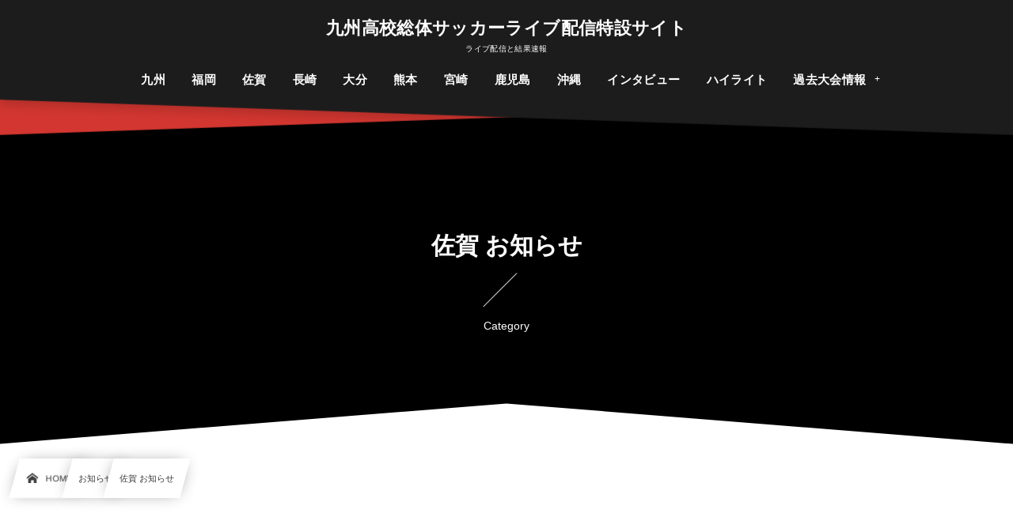

--- FILE ---
content_type: text/html; charset=UTF-8
request_url: https://kyushu-soutai.com/category/saga-news/
body_size: 10588
content:
<!DOCTYPE html><html lang="ja"><head prefix="og: http://ogp.me/ns# fb: http://ogp.me/ns/fb# blog: http://ogp.me/ns/website#"><meta charset="utf-8" /><meta name="viewport" content="width=device-width,initial-scale=1,minimum-scale=1,user-scalable=yes" /><meta name="description" content=" [ 佐賀 お知らせ ]カテゴリーページを表示しています。" /><meta name="keywords" content="佐賀 お知らせ , 高校総体,サッカー、九州" /><meta property="og:title" content="佐賀 お知らせ  |  九州高校総体サッカーライブ配信特設サイト" /><meta property="og:type" content="article" /><meta property="og:url" content="https://kyushu-soutai.com/category/saga-news/" /><meta property="og:image" content="https://s0.wp.com/i/blank.jpg" /><meta property="og:image:width" content="200" /><meta property="og:image:height" content="200" /><meta property="og:description" content=" [ 佐賀 お知らせ ]カテゴリーページを表示しています。" /><meta property="og:site_name" content="九州高校総体サッカーライブ配信特設サイト" /><link rel="canonical" href="https://kyushu-soutai.com/category/saga-news/" /><link rel="next" href="https://kyushu-soutai.com/category/saga-news/page/2/" /><title>佐賀 お知らせ  |  九州高校総体サッカーライブ配信特設サイト</title>
<meta name='robots' content='max-image-preview:large' />
<link rel="dns-prefetch" href="//connect.facebook.net" /><link rel="dns-prefetch" href="//secure.gravatar.com" /><link rel="dns-prefetch" href="//api.pinterest.com" /><link rel="dns-prefetch" href="//jsoon.digitiminimi.com" /><link rel="dns-prefetch" href="//b.hatena.ne.jp" /><link rel="dns-prefetch" href="//platform.twitter.com" /><link rel='dns-prefetch' href='//ajax.googleapis.com' />
<link rel="alternate" type="application/rss+xml" title="九州高校総体サッカーライブ配信特設サイト &raquo; フィード" href="https://kyushu-soutai.com/feed/" />
<link rel="alternate" type="application/rss+xml" title="九州高校総体サッカーライブ配信特設サイト &raquo; コメントフィード" href="https://kyushu-soutai.com/comments/feed/" />
<link rel="alternate" type="application/rss+xml" title="九州高校総体サッカーライブ配信特設サイト &raquo; 佐賀 お知らせ カテゴリーのフィード" href="https://kyushu-soutai.com/category/oshirase/saga-news/feed/" />
<style id='wp-img-auto-sizes-contain-inline-css' type='text/css'>
img:is([sizes=auto i],[sizes^="auto," i]){contain-intrinsic-size:3000px 1500px}
/*# sourceURL=wp-img-auto-sizes-contain-inline-css */
</style>
<style id='wp-block-library-inline-css' type='text/css'>
:root{--wp-block-synced-color:#7a00df;--wp-block-synced-color--rgb:122,0,223;--wp-bound-block-color:var(--wp-block-synced-color);--wp-editor-canvas-background:#ddd;--wp-admin-theme-color:#007cba;--wp-admin-theme-color--rgb:0,124,186;--wp-admin-theme-color-darker-10:#006ba1;--wp-admin-theme-color-darker-10--rgb:0,107,160.5;--wp-admin-theme-color-darker-20:#005a87;--wp-admin-theme-color-darker-20--rgb:0,90,135;--wp-admin-border-width-focus:2px}@media (min-resolution:192dpi){:root{--wp-admin-border-width-focus:1.5px}}.wp-element-button{cursor:pointer}:root .has-very-light-gray-background-color{background-color:#eee}:root .has-very-dark-gray-background-color{background-color:#313131}:root .has-very-light-gray-color{color:#eee}:root .has-very-dark-gray-color{color:#313131}:root .has-vivid-green-cyan-to-vivid-cyan-blue-gradient-background{background:linear-gradient(135deg,#00d084,#0693e3)}:root .has-purple-crush-gradient-background{background:linear-gradient(135deg,#34e2e4,#4721fb 50%,#ab1dfe)}:root .has-hazy-dawn-gradient-background{background:linear-gradient(135deg,#faaca8,#dad0ec)}:root .has-subdued-olive-gradient-background{background:linear-gradient(135deg,#fafae1,#67a671)}:root .has-atomic-cream-gradient-background{background:linear-gradient(135deg,#fdd79a,#004a59)}:root .has-nightshade-gradient-background{background:linear-gradient(135deg,#330968,#31cdcf)}:root .has-midnight-gradient-background{background:linear-gradient(135deg,#020381,#2874fc)}:root{--wp--preset--font-size--normal:16px;--wp--preset--font-size--huge:42px}.has-regular-font-size{font-size:1em}.has-larger-font-size{font-size:2.625em}.has-normal-font-size{font-size:var(--wp--preset--font-size--normal)}.has-huge-font-size{font-size:var(--wp--preset--font-size--huge)}.has-text-align-center{text-align:center}.has-text-align-left{text-align:left}.has-text-align-right{text-align:right}.has-fit-text{white-space:nowrap!important}#end-resizable-editor-section{display:none}.aligncenter{clear:both}.items-justified-left{justify-content:flex-start}.items-justified-center{justify-content:center}.items-justified-right{justify-content:flex-end}.items-justified-space-between{justify-content:space-between}.screen-reader-text{border:0;clip-path:inset(50%);height:1px;margin:-1px;overflow:hidden;padding:0;position:absolute;width:1px;word-wrap:normal!important}.screen-reader-text:focus{background-color:#ddd;clip-path:none;color:#444;display:block;font-size:1em;height:auto;left:5px;line-height:normal;padding:15px 23px 14px;text-decoration:none;top:5px;width:auto;z-index:100000}html :where(.has-border-color){border-style:solid}html :where([style*=border-top-color]){border-top-style:solid}html :where([style*=border-right-color]){border-right-style:solid}html :where([style*=border-bottom-color]){border-bottom-style:solid}html :where([style*=border-left-color]){border-left-style:solid}html :where([style*=border-width]){border-style:solid}html :where([style*=border-top-width]){border-top-style:solid}html :where([style*=border-right-width]){border-right-style:solid}html :where([style*=border-bottom-width]){border-bottom-style:solid}html :where([style*=border-left-width]){border-left-style:solid}html :where(img[class*=wp-image-]){height:auto;max-width:100%}:where(figure){margin:0 0 1em}html :where(.is-position-sticky){--wp-admin--admin-bar--position-offset:var(--wp-admin--admin-bar--height,0px)}@media screen and (max-width:600px){html :where(.is-position-sticky){--wp-admin--admin-bar--position-offset:0px}}

/*# sourceURL=wp-block-library-inline-css */
</style><style id='global-styles-inline-css' type='text/css'>
:root{--wp--preset--aspect-ratio--square: 1;--wp--preset--aspect-ratio--4-3: 4/3;--wp--preset--aspect-ratio--3-4: 3/4;--wp--preset--aspect-ratio--3-2: 3/2;--wp--preset--aspect-ratio--2-3: 2/3;--wp--preset--aspect-ratio--16-9: 16/9;--wp--preset--aspect-ratio--9-16: 9/16;--wp--preset--color--black: #000000;--wp--preset--color--cyan-bluish-gray: #abb8c3;--wp--preset--color--white: #ffffff;--wp--preset--color--pale-pink: #f78da7;--wp--preset--color--vivid-red: #cf2e2e;--wp--preset--color--luminous-vivid-orange: #ff6900;--wp--preset--color--luminous-vivid-amber: #fcb900;--wp--preset--color--light-green-cyan: #7bdcb5;--wp--preset--color--vivid-green-cyan: #00d084;--wp--preset--color--pale-cyan-blue: #8ed1fc;--wp--preset--color--vivid-cyan-blue: #0693e3;--wp--preset--color--vivid-purple: #9b51e0;--wp--preset--gradient--vivid-cyan-blue-to-vivid-purple: linear-gradient(135deg,rgb(6,147,227) 0%,rgb(155,81,224) 100%);--wp--preset--gradient--light-green-cyan-to-vivid-green-cyan: linear-gradient(135deg,rgb(122,220,180) 0%,rgb(0,208,130) 100%);--wp--preset--gradient--luminous-vivid-amber-to-luminous-vivid-orange: linear-gradient(135deg,rgb(252,185,0) 0%,rgb(255,105,0) 100%);--wp--preset--gradient--luminous-vivid-orange-to-vivid-red: linear-gradient(135deg,rgb(255,105,0) 0%,rgb(207,46,46) 100%);--wp--preset--gradient--very-light-gray-to-cyan-bluish-gray: linear-gradient(135deg,rgb(238,238,238) 0%,rgb(169,184,195) 100%);--wp--preset--gradient--cool-to-warm-spectrum: linear-gradient(135deg,rgb(74,234,220) 0%,rgb(151,120,209) 20%,rgb(207,42,186) 40%,rgb(238,44,130) 60%,rgb(251,105,98) 80%,rgb(254,248,76) 100%);--wp--preset--gradient--blush-light-purple: linear-gradient(135deg,rgb(255,206,236) 0%,rgb(152,150,240) 100%);--wp--preset--gradient--blush-bordeaux: linear-gradient(135deg,rgb(254,205,165) 0%,rgb(254,45,45) 50%,rgb(107,0,62) 100%);--wp--preset--gradient--luminous-dusk: linear-gradient(135deg,rgb(255,203,112) 0%,rgb(199,81,192) 50%,rgb(65,88,208) 100%);--wp--preset--gradient--pale-ocean: linear-gradient(135deg,rgb(255,245,203) 0%,rgb(182,227,212) 50%,rgb(51,167,181) 100%);--wp--preset--gradient--electric-grass: linear-gradient(135deg,rgb(202,248,128) 0%,rgb(113,206,126) 100%);--wp--preset--gradient--midnight: linear-gradient(135deg,rgb(2,3,129) 0%,rgb(40,116,252) 100%);--wp--preset--font-size--small: 13px;--wp--preset--font-size--medium: 20px;--wp--preset--font-size--large: 36px;--wp--preset--font-size--x-large: 42px;--wp--preset--spacing--20: 0.44rem;--wp--preset--spacing--30: 0.67rem;--wp--preset--spacing--40: 1rem;--wp--preset--spacing--50: 1.5rem;--wp--preset--spacing--60: 2.25rem;--wp--preset--spacing--70: 3.38rem;--wp--preset--spacing--80: 5.06rem;--wp--preset--shadow--natural: 6px 6px 9px rgba(0, 0, 0, 0.2);--wp--preset--shadow--deep: 12px 12px 50px rgba(0, 0, 0, 0.4);--wp--preset--shadow--sharp: 6px 6px 0px rgba(0, 0, 0, 0.2);--wp--preset--shadow--outlined: 6px 6px 0px -3px rgb(255, 255, 255), 6px 6px rgb(0, 0, 0);--wp--preset--shadow--crisp: 6px 6px 0px rgb(0, 0, 0);}:where(.is-layout-flex){gap: 0.5em;}:where(.is-layout-grid){gap: 0.5em;}body .is-layout-flex{display: flex;}.is-layout-flex{flex-wrap: wrap;align-items: center;}.is-layout-flex > :is(*, div){margin: 0;}body .is-layout-grid{display: grid;}.is-layout-grid > :is(*, div){margin: 0;}:where(.wp-block-columns.is-layout-flex){gap: 2em;}:where(.wp-block-columns.is-layout-grid){gap: 2em;}:where(.wp-block-post-template.is-layout-flex){gap: 1.25em;}:where(.wp-block-post-template.is-layout-grid){gap: 1.25em;}.has-black-color{color: var(--wp--preset--color--black) !important;}.has-cyan-bluish-gray-color{color: var(--wp--preset--color--cyan-bluish-gray) !important;}.has-white-color{color: var(--wp--preset--color--white) !important;}.has-pale-pink-color{color: var(--wp--preset--color--pale-pink) !important;}.has-vivid-red-color{color: var(--wp--preset--color--vivid-red) !important;}.has-luminous-vivid-orange-color{color: var(--wp--preset--color--luminous-vivid-orange) !important;}.has-luminous-vivid-amber-color{color: var(--wp--preset--color--luminous-vivid-amber) !important;}.has-light-green-cyan-color{color: var(--wp--preset--color--light-green-cyan) !important;}.has-vivid-green-cyan-color{color: var(--wp--preset--color--vivid-green-cyan) !important;}.has-pale-cyan-blue-color{color: var(--wp--preset--color--pale-cyan-blue) !important;}.has-vivid-cyan-blue-color{color: var(--wp--preset--color--vivid-cyan-blue) !important;}.has-vivid-purple-color{color: var(--wp--preset--color--vivid-purple) !important;}.has-black-background-color{background-color: var(--wp--preset--color--black) !important;}.has-cyan-bluish-gray-background-color{background-color: var(--wp--preset--color--cyan-bluish-gray) !important;}.has-white-background-color{background-color: var(--wp--preset--color--white) !important;}.has-pale-pink-background-color{background-color: var(--wp--preset--color--pale-pink) !important;}.has-vivid-red-background-color{background-color: var(--wp--preset--color--vivid-red) !important;}.has-luminous-vivid-orange-background-color{background-color: var(--wp--preset--color--luminous-vivid-orange) !important;}.has-luminous-vivid-amber-background-color{background-color: var(--wp--preset--color--luminous-vivid-amber) !important;}.has-light-green-cyan-background-color{background-color: var(--wp--preset--color--light-green-cyan) !important;}.has-vivid-green-cyan-background-color{background-color: var(--wp--preset--color--vivid-green-cyan) !important;}.has-pale-cyan-blue-background-color{background-color: var(--wp--preset--color--pale-cyan-blue) !important;}.has-vivid-cyan-blue-background-color{background-color: var(--wp--preset--color--vivid-cyan-blue) !important;}.has-vivid-purple-background-color{background-color: var(--wp--preset--color--vivid-purple) !important;}.has-black-border-color{border-color: var(--wp--preset--color--black) !important;}.has-cyan-bluish-gray-border-color{border-color: var(--wp--preset--color--cyan-bluish-gray) !important;}.has-white-border-color{border-color: var(--wp--preset--color--white) !important;}.has-pale-pink-border-color{border-color: var(--wp--preset--color--pale-pink) !important;}.has-vivid-red-border-color{border-color: var(--wp--preset--color--vivid-red) !important;}.has-luminous-vivid-orange-border-color{border-color: var(--wp--preset--color--luminous-vivid-orange) !important;}.has-luminous-vivid-amber-border-color{border-color: var(--wp--preset--color--luminous-vivid-amber) !important;}.has-light-green-cyan-border-color{border-color: var(--wp--preset--color--light-green-cyan) !important;}.has-vivid-green-cyan-border-color{border-color: var(--wp--preset--color--vivid-green-cyan) !important;}.has-pale-cyan-blue-border-color{border-color: var(--wp--preset--color--pale-cyan-blue) !important;}.has-vivid-cyan-blue-border-color{border-color: var(--wp--preset--color--vivid-cyan-blue) !important;}.has-vivid-purple-border-color{border-color: var(--wp--preset--color--vivid-purple) !important;}.has-vivid-cyan-blue-to-vivid-purple-gradient-background{background: var(--wp--preset--gradient--vivid-cyan-blue-to-vivid-purple) !important;}.has-light-green-cyan-to-vivid-green-cyan-gradient-background{background: var(--wp--preset--gradient--light-green-cyan-to-vivid-green-cyan) !important;}.has-luminous-vivid-amber-to-luminous-vivid-orange-gradient-background{background: var(--wp--preset--gradient--luminous-vivid-amber-to-luminous-vivid-orange) !important;}.has-luminous-vivid-orange-to-vivid-red-gradient-background{background: var(--wp--preset--gradient--luminous-vivid-orange-to-vivid-red) !important;}.has-very-light-gray-to-cyan-bluish-gray-gradient-background{background: var(--wp--preset--gradient--very-light-gray-to-cyan-bluish-gray) !important;}.has-cool-to-warm-spectrum-gradient-background{background: var(--wp--preset--gradient--cool-to-warm-spectrum) !important;}.has-blush-light-purple-gradient-background{background: var(--wp--preset--gradient--blush-light-purple) !important;}.has-blush-bordeaux-gradient-background{background: var(--wp--preset--gradient--blush-bordeaux) !important;}.has-luminous-dusk-gradient-background{background: var(--wp--preset--gradient--luminous-dusk) !important;}.has-pale-ocean-gradient-background{background: var(--wp--preset--gradient--pale-ocean) !important;}.has-electric-grass-gradient-background{background: var(--wp--preset--gradient--electric-grass) !important;}.has-midnight-gradient-background{background: var(--wp--preset--gradient--midnight) !important;}.has-small-font-size{font-size: var(--wp--preset--font-size--small) !important;}.has-medium-font-size{font-size: var(--wp--preset--font-size--medium) !important;}.has-large-font-size{font-size: var(--wp--preset--font-size--large) !important;}.has-x-large-font-size{font-size: var(--wp--preset--font-size--x-large) !important;}
/*# sourceURL=global-styles-inline-css */
</style>

<style id='classic-theme-styles-inline-css' type='text/css'>
/*! This file is auto-generated */
.wp-block-button__link{color:#fff;background-color:#32373c;border-radius:9999px;box-shadow:none;text-decoration:none;padding:calc(.667em + 2px) calc(1.333em + 2px);font-size:1.125em}.wp-block-file__button{background:#32373c;color:#fff;text-decoration:none}
/*# sourceURL=/wp-includes/css/classic-themes.min.css */
</style>
<link rel="preload" as="style" onload="this.onload=null;this.rel='stylesheet'" id='contact-form-7-css' href='https://kyushu-soutai.com/wp-content/plugins/contact-form-7/includes/css/styles.css?ver=5.9.5' type='text/css' media='all' />
<link rel="preload" as="style" onload="this.onload=null;this.rel='stylesheet'" id='dp-wp-block-library-css' href='https://kyushu-soutai.com/wp-content/themes/dp-infinitii/css/wp-blocks.css?ver=1.1.3.0' type='text/css' media='all' />
<link rel='stylesheet' id='digipress-css' href='https://kyushu-soutai.com/wp-content/themes/dp-infinitii/css/style.css?ver=20240524063658' type='text/css' media='all' />
<link rel="preload" as="style" onload="this.onload=null;this.rel='stylesheet'" id='dp-shortcodes-css' href='https://kyushu-soutai.com/wp-content/plugins/dp-ex-shortcodes/css/style.css?ver=1.5.2.2' type='text/css' media='all' />
<link rel="preload" as="style" onload="this.onload=null;this.rel='stylesheet'" id='wow-css' href='https://kyushu-soutai.com/wp-content/themes/dp-infinitii/css/animate.css?ver=1.1.3.0' type='text/css' media='all' />
<link rel='stylesheet' id='dp-visual-css' href='https://kyushu-soutai.com/wp-content/uploads/digipress/infinitii/css/visual-custom.css?ver=20250529235857' type='text/css' media='all' />
<link rel="https://api.w.org/" href="https://kyushu-soutai.com/wp-json/" /><link rel="alternate" title="JSON" type="application/json" href="https://kyushu-soutai.com/wp-json/wp/v2/categories/70" /><link rel="EditURI" type="application/rsd+xml" title="RSD" href="https://kyushu-soutai.com/xmlrpc.php?rsd" />
<noscript><style>.lazyload[data-src]{display:none !important;}</style></noscript><style>.lazyload{background-image:none !important;}.lazyload:before{background-image:none !important;}</style><link rel="icon" href="https://kyushu-soutai.com/wp-content/uploads/2021/04/cropped-1-32x32.png" sizes="32x32" />
<link rel="icon" href="https://kyushu-soutai.com/wp-content/uploads/2021/04/cropped-1-192x192.png" sizes="192x192" />
<link rel="apple-touch-icon" href="https://kyushu-soutai.com/wp-content/uploads/2021/04/cropped-1-180x180.png" />
<meta name="msapplication-TileImage" content="https://kyushu-soutai.com/wp-content/uploads/2021/04/cropped-1-270x270.png" />
<meta name="google-site-verification" content="H0NwyOOKQoX0jctFYA1zX2MIG_soZYKdmzDgcMXyrnA" /></head><body class="archive category category-saga-news category-70 wp-theme-dp-infinitii main-body pc not-home piled_layer" data-use-wow="true" data-ct-sns-cache="true" data-ct-sns-cache-time="86400000"><header id="header_bar" class="header_bar pc piled_layer"><div class="h_group"><h1 class="hd-title txt wow fadeInDown" data-wow-delay="0.1s"><a href="https://kyushu-soutai.com/" title="九州高校総体サッカーライブ配信特設サイト">九州高校総体サッカーライブ配信特設サイト</a></h1><h2 class="caption wow fadeInUp" data-wow-delay="0.1s">ライブ配信と結果速報</h2></div><div class="hd_bar_content wow fadeInUp" data-wow-delay="0.3s"><input type="checkbox" role="button" title="menu" class="mq_toggle_global_menu" id="mq_toggle_global_menu" />
<label for="mq_toggle_global_menu" class="mq_toggle_global_menu_button" aria-hidden="true" title="menu"><span class="open">…</span><span class="close">×</span></label>
<nav id="global_menu_nav" class="global_menu_nav bar_item"><ul id="global_menu_ul" class="global_menu_ul has_chaser_ul no_pjax"><li id="menu-item-8949" class="menu-item menu-item-type-post_type menu-item-object-page"><a href="https://kyushu-soutai.com/kyushu/" class="menu-link"><span class="menu-title">九州</span></a></li>
<li id="menu-item-8948" class="menu-item menu-item-type-post_type menu-item-object-page"><a href="https://kyushu-soutai.com/fukuoka/" class="menu-link"><span class="menu-title">福岡</span></a></li>
<li id="menu-item-8947" class="menu-item menu-item-type-post_type menu-item-object-page"><a href="https://kyushu-soutai.com/saga/" class="menu-link"><span class="menu-title">佐賀</span></a></li>
<li id="menu-item-8946" class="menu-item menu-item-type-post_type menu-item-object-page"><a href="https://kyushu-soutai.com/nagasaki/" class="menu-link"><span class="menu-title">長崎</span></a></li>
<li id="menu-item-8943" class="menu-item menu-item-type-post_type menu-item-object-page"><a href="https://kyushu-soutai.com/oita/" class="menu-link"><span class="menu-title">大分</span></a></li>
<li id="menu-item-8954" class="menu-item menu-item-type-post_type menu-item-object-page"><a href="https://kyushu-soutai.com/kumamoto/" class="menu-link"><span class="menu-title">熊本</span></a></li>
<li id="menu-item-8944" class="menu-item menu-item-type-post_type menu-item-object-page"><a href="https://kyushu-soutai.com/miyazaki/" class="menu-link"><span class="menu-title">宮崎</span></a></li>
<li id="menu-item-8945" class="menu-item menu-item-type-post_type menu-item-object-page"><a href="https://kyushu-soutai.com/kagoshima/" class="menu-link"><span class="menu-title">鹿児島</span></a></li>
<li id="menu-item-8942" class="menu-item menu-item-type-post_type menu-item-object-page"><a href="https://kyushu-soutai.com/okinawa/" class="menu-link"><span class="menu-title">沖縄</span></a></li>
<li id="menu-item-11943" class="menu-item menu-item-type-taxonomy menu-item-object-category"><a href="https://kyushu-soutai.com/category/interview/intervew-2025/" class="menu-link"><span class="menu-title">インタビュー</span></a></li>
<li id="menu-item-12026" class="menu-item menu-item-type-taxonomy menu-item-object-category"><a href="https://kyushu-soutai.com/category/highlight-2/" class="menu-link"><span class="menu-title">ハイライト</span></a></li>
<li id="menu-item-8957" class="menu-item menu-item-type-custom menu-item-object-custom menu-item-has-children"><a class="menu-link"><span class="menu-title">過去大会情報</span></a>
<ul class="sub-menu">
	<li id="menu-item-8958" class="menu-item menu-item-type-post_type menu-item-object-page"><a href="https://kyushu-soutai.com/kyushu-past/" class="menu-link"><span class="menu-title">九州</span></a></li>
	<li id="menu-item-8964" class="menu-item menu-item-type-post_type menu-item-object-page"><a href="https://kyushu-soutai.com/fukuoka-past/" class="menu-link"><span class="menu-title">福岡</span></a></li>
	<li id="menu-item-8959" class="menu-item menu-item-type-post_type menu-item-object-page"><a href="https://kyushu-soutai.com/saga-past/" class="menu-link"><span class="menu-title">佐賀</span></a></li>
	<li id="menu-item-8965" class="menu-item menu-item-type-post_type menu-item-object-page"><a href="https://kyushu-soutai.com/nagasaki-past/" class="menu-link"><span class="menu-title">長崎</span></a></li>
	<li id="menu-item-8960" class="menu-item menu-item-type-post_type menu-item-object-page"><a href="https://kyushu-soutai.com/oita-past/" class="menu-link"><span class="menu-title">大分</span></a></li>
	<li id="menu-item-8963" class="menu-item menu-item-type-post_type menu-item-object-page"><a href="https://kyushu-soutai.com/kumamoto-past/" class="menu-link"><span class="menu-title">熊本</span></a></li>
	<li id="menu-item-8961" class="menu-item menu-item-type-post_type menu-item-object-page"><a href="https://kyushu-soutai.com/miyazaki-past/" class="menu-link"><span class="menu-title">宮崎</span></a></li>
	<li id="menu-item-8966" class="menu-item menu-item-type-post_type menu-item-object-page"><a href="https://kyushu-soutai.com/kagoshima-past/" class="menu-link"><span class="menu-title">鹿児島</span></a></li>
	<li id="menu-item-8962" class="menu-item menu-item-type-post_type menu-item-object-page"><a href="https://kyushu-soutai.com/okinawa-past/" class="menu-link"><span class="menu-title">沖縄</span></a></li>
	<li id="menu-item-9071" class="menu-item menu-item-type-post_type menu-item-object-page"><a href="https://kyushu-soutai.com/page-9069/" class="menu-link"><span class="menu-title">インタビュー一覧</span></a></li>
</ul>
</li>
</ul></nav>
</div></header>
<div id="dp_main_wrapper" class="main-wrapper" aria-live="polite"><div id="dp-pjax-wrapper" data-barba="wrapper"><div class="dp-pjax-container" data-barba="container" data-barba-namespace="home"><div id="container" class="dp-container pc not-home"><section id="ct-hd" class="ct-hd no_bgimg"><div id="ct-whole" class="ct-whole edge_shape_mountain_btm no_bgimg not-home"><div class="hd-content"><h2 class="hd-title wow fadeInDown" data-wow-delay="0.4s"><span>  佐賀 お知らせ</span></h2><div class="hd-meta title-desc meta-info wow fadeInUp" data-wow-delay="0.7s">Category</div></div></div></section><nav id="dp_breadcrumb_nav" class="dp_breadcrumb_nav"><ul><li><a href="https://kyushu-soutai.com/" class="nav_home nav_link"><span class="nav_title"><i class="icon-home"></i>HOME</span></a></li><li><a href="https://kyushu-soutai.com/category/oshirase/" class="nav_link"><span class="nav_title">お知らせ</span></a></li><li><span class="nav_title">佐賀 お知らせ</span></li></ul></nav><div class="content-wrap incontainer clearfix two-col not-home">
<main id="content" class="content two-col right"><section class="loop-section lp-archive normal normal-mag two-col"><div class="loop-div normal normal-mag lp-col3 two-col clearfix"><article class="loop-article  is-boxshadow cat-flt79 cat-flt70 wow fadeInUp"><div class="loop-article-content"><div class="loop-c-block block-1"><div class="loop-post-thumb eyecatch"><a href="https://kyushu-soutai.com/oshirase/saga-news/post-12384/" class="thumb-link"><figure class="loop-figure loop-bg pri_color-bg"><img src="[data-uri]" alt="post image" class="figure-img lazyload" width="460" height="320" data-src="http://kyushu-soutai.com/wp-content/uploads/2021/04/九州-インハイ.jpg" decoding="async" data-eio-rwidth="500" data-eio-rheight="500" /><noscript><img src="http://kyushu-soutai.com/wp-content/uploads/2021/04/九州-インハイ.jpg" alt="post image" class="figure-img" width="460" height="320" data-eio="l" /></noscript></figure><span class="more-text"><i class="fmt-icon icon-dot-menu2"></i>Read More</span></a></div></div><div class="loop-c-block block-2"><a href="https://kyushu-soutai.com/oshirase/saga-news/post-12384/" class="item-link"><div class="loop-c-block-content"><div class="meta-cat"><div class="cat-link cat-color79"><span class="cat-name">お知らせ</span></div><span class="cat-more">, &#8230;</span></div><div class="meta-title"><h2 class="loop-title">【佐賀男子】決勝試合後インタビュー公開</h2></div></div></a></div><div class="separate_date"><div class="date-wrap"><span class="date_month">6</span><span class="separator"></span><span class="date_day">5</span></div></div></div></article><article class="loop-article  is-boxshadow cat-flt79 cat-flt70 wow fadeInUp"><div class="loop-article-content"><div class="loop-c-block block-1"><div class="loop-post-thumb eyecatch"><a href="https://kyushu-soutai.com/oshirase/saga-news/post-12382/" class="thumb-link"><figure class="loop-figure loop-bg pri_color-bg"><img src="[data-uri]" alt="post image" class="figure-img lazyload" width="460" height="320" data-src="http://kyushu-soutai.com/wp-content/uploads/2021/04/九州-インハイ.jpg" decoding="async" data-eio-rwidth="500" data-eio-rheight="500" /><noscript><img src="http://kyushu-soutai.com/wp-content/uploads/2021/04/九州-インハイ.jpg" alt="post image" class="figure-img" width="460" height="320" data-eio="l" /></noscript></figure><span class="more-text"><i class="fmt-icon icon-dot-menu2"></i>Read More</span></a></div></div><div class="loop-c-block block-2"><a href="https://kyushu-soutai.com/oshirase/saga-news/post-12382/" class="item-link"><div class="loop-c-block-content"><div class="meta-cat"><div class="cat-link cat-color79"><span class="cat-name">お知らせ</span></div><span class="cat-more">, &#8230;</span></div><div class="meta-title"><h2 class="loop-title">【佐賀男子】優勝は佐賀東！</h2></div></div></a></div><div class="separate_date"><div class="date-wrap"><span class="date_month">6</span><span class="separator"></span><span class="date_day">5</span></div></div></div></article><article class="loop-article  is-boxshadow cat-flt79 cat-flt70 wow fadeInUp"><div class="loop-article-content"><div class="loop-c-block block-1"><div class="loop-post-thumb eyecatch"><a href="https://kyushu-soutai.com/oshirase/saga-news/post-12286/" class="thumb-link"><figure class="loop-figure loop-bg pri_color-bg"><img src="[data-uri]" alt="post image" class="figure-img lazyload" width="460" height="320" data-src="http://kyushu-soutai.com/wp-content/uploads/2021/04/九州-インハイ.jpg" decoding="async" data-eio-rwidth="500" data-eio-rheight="500" /><noscript><img src="http://kyushu-soutai.com/wp-content/uploads/2021/04/九州-インハイ.jpg" alt="post image" class="figure-img" width="460" height="320" data-eio="l" /></noscript></figure><span class="more-text"><i class="fmt-icon icon-dot-menu2"></i>Read More</span></a></div></div><div class="loop-c-block block-2"><a href="https://kyushu-soutai.com/oshirase/saga-news/post-12286/" class="item-link"><div class="loop-c-block-content"><div class="meta-cat"><div class="cat-link cat-color79"><span class="cat-name">お知らせ</span></div><span class="cat-more">, &#8230;</span></div><div class="meta-title"><h2 class="loop-title">【佐賀男子】ライブ配信のお知らせ</h2></div></div></a></div><div class="separate_date"><div class="date-wrap"><span class="date_month">6</span><span class="separator"></span><span class="date_day">5</span></div></div></div></article><article class="loop-article  is-boxshadow cat-flt79 cat-flt85 cat-flt69 cat-flt70 cat-flt71 cat-flt72 cat-flt76 cat-flt73 cat-flt74 cat-flt75 wow fadeInUp"><div class="loop-article-content"><div class="loop-c-block block-1"><div class="loop-post-thumb eyecatch"><a href="https://kyushu-soutai.com/oshirase/fukuoka-news/post-11717/" class="thumb-link"><figure class="loop-figure loop-bg pri_color-bg"><img src="[data-uri]" alt="post image" class="figure-img lazyload" width="460" height="320" data-src="http://kyushu-soutai.com/wp-content/uploads/2021/04/九州-インハイ.jpg" decoding="async" data-eio-rwidth="500" data-eio-rheight="500" /><noscript><img src="http://kyushu-soutai.com/wp-content/uploads/2021/04/九州-インハイ.jpg" alt="post image" class="figure-img" width="460" height="320" data-eio="l" /></noscript></figure><span class="more-text"><i class="fmt-icon icon-dot-menu2"></i>Read More</span></a></div></div><div class="loop-c-block block-2"><a href="https://kyushu-soutai.com/oshirase/fukuoka-news/post-11717/" class="item-link"><div class="loop-c-block-content"><div class="meta-cat"><div class="cat-link cat-color79"><span class="cat-name">お知らせ</span></div><span class="cat-more">, &#8230;</span></div><div class="meta-title"><h2 class="loop-title">サイト2025年度版 公開しました</h2></div><div class="loop-excerpt entry-summary">2025年度 九州高校総体サッカーの各都道府県大会特設サイトを公開いたしました。 当サイトでは試合のライブ配信や結果速報をお届けする予定です。 随時コンテンツを更新してまいりますのでどうぞお楽しみに！</div></div></a></div><div class="separate_date"><div class="date-wrap"><span class="date_month">5</span><span class="separator"></span><span class="date_day">7</span></div></div></div></article><article class="loop-article  is-boxshadow cat-flt70 wow fadeInUp"><div class="loop-article-content"><div class="loop-c-block block-1"><div class="loop-post-thumb eyecatch"><a href="https://kyushu-soutai.com/oshirase/saga-news/post-10882/" class="thumb-link"><figure class="loop-figure loop-bg pri_color-bg"><img src="[data-uri]" alt="post image" class="figure-img lazyload" width="460" height="320" data-src="http://kyushu-soutai.com/wp-content/uploads/2021/04/九州-インハイ.jpg" decoding="async" data-eio-rwidth="500" data-eio-rheight="500" /><noscript><img src="http://kyushu-soutai.com/wp-content/uploads/2021/04/九州-インハイ.jpg" alt="post image" class="figure-img" width="460" height="320" data-eio="l" /></noscript></figure><span class="more-text"><i class="fmt-icon icon-dot-menu2"></i>Read More</span></a></div></div><div class="loop-c-block block-2"><a href="https://kyushu-soutai.com/oshirase/saga-news/post-10882/" class="item-link"><div class="loop-c-block-content"><div class="meta-cat"><div class="cat-link cat-color70"><span class="cat-name">佐賀 お知らせ</span></div></div><div class="meta-title"><h2 class="loop-title">【佐賀女子】優勝は神埼高校！</h2></div></div></a></div><div class="separate_date"><div class="date-wrap"><span class="date_month">5</span><span class="separator"></span><span class="date_day">31</span></div></div></div></article><article class="loop-article  is-boxshadow cat-flt70 wow fadeInUp"><div class="loop-article-content"><div class="loop-c-block block-1"><div class="loop-post-thumb eyecatch"><a href="https://kyushu-soutai.com/oshirase/saga-news/post-10880/" class="thumb-link"><figure class="loop-figure loop-bg pri_color-bg"><img src="[data-uri]" alt="post image" class="figure-img lazyload" width="460" height="320" data-src="http://kyushu-soutai.com/wp-content/uploads/2021/04/九州-インハイ.jpg" decoding="async" data-eio-rwidth="500" data-eio-rheight="500" /><noscript><img src="http://kyushu-soutai.com/wp-content/uploads/2021/04/九州-インハイ.jpg" alt="post image" class="figure-img" width="460" height="320" data-eio="l" /></noscript></figure><span class="more-text"><i class="fmt-icon icon-dot-menu2"></i>Read More</span></a></div></div><div class="loop-c-block block-2"><a href="https://kyushu-soutai.com/oshirase/saga-news/post-10880/" class="item-link"><div class="loop-c-block-content"><div class="meta-cat"><div class="cat-link cat-color70"><span class="cat-name">佐賀 お知らせ</span></div></div><div class="meta-title"><h2 class="loop-title">【佐賀男子】優勝は龍谷高校！</h2></div></div></a></div><div class="separate_date"><div class="date-wrap"><span class="date_month">5</span><span class="separator"></span><span class="date_day">31</span></div></div></div></article><article class="loop-article  is-boxshadow cat-flt70 wow fadeInUp"><div class="loop-article-content"><div class="loop-c-block block-1"><div class="loop-post-thumb eyecatch"><a href="https://kyushu-soutai.com/oshirase/saga-news/post-10839/" class="thumb-link"><figure class="loop-figure loop-bg pri_color-bg"><img src="[data-uri]" alt="post image" class="figure-img lazyload" width="460" height="320" data-src="http://kyushu-soutai.com/wp-content/uploads/2021/04/九州-インハイ.jpg" decoding="async" data-eio-rwidth="500" data-eio-rheight="500" /><noscript><img src="http://kyushu-soutai.com/wp-content/uploads/2021/04/九州-インハイ.jpg" alt="post image" class="figure-img" width="460" height="320" data-eio="l" /></noscript></figure><span class="more-text"><i class="fmt-icon icon-dot-menu2"></i>Read More</span></a></div></div><div class="loop-c-block block-2"><a href="https://kyushu-soutai.com/oshirase/saga-news/post-10839/" class="item-link"><div class="loop-c-block-content"><div class="meta-cat"><div class="cat-link cat-color70"><span class="cat-name">佐賀 お知らせ</span></div></div><div class="meta-title"><h2 class="loop-title">【佐賀男子】準決勝（5/29）の結果を更新しました</h2></div></div></a></div><div class="separate_date"><div class="date-wrap"><span class="date_month">5</span><span class="separator"></span><span class="date_day">30</span></div></div></div></article><article class="loop-article  is-boxshadow cat-flt79 cat-flt70 wow fadeInUp"><div class="loop-article-content"><div class="loop-c-block block-1"><div class="loop-post-thumb eyecatch"><a href="https://kyushu-soutai.com/oshirase/saga-news/post-10555/" class="thumb-link"><figure class="loop-figure loop-bg pri_color-bg"><img src="[data-uri]" alt="post image" class="figure-img lazyload" width="460" height="320" data-src="http://kyushu-soutai.com/wp-content/uploads/2021/04/九州-インハイ.jpg" decoding="async" data-eio-rwidth="500" data-eio-rheight="500" /><noscript><img src="http://kyushu-soutai.com/wp-content/uploads/2021/04/九州-インハイ.jpg" alt="post image" class="figure-img" width="460" height="320" data-eio="l" /></noscript></figure><span class="more-text"><i class="fmt-icon icon-dot-menu2"></i>Read More</span></a></div></div><div class="loop-c-block block-2"><a href="https://kyushu-soutai.com/oshirase/saga-news/post-10555/" class="item-link"><div class="loop-c-block-content"><div class="meta-cat"><div class="cat-link cat-color79"><span class="cat-name">お知らせ</span></div><span class="cat-more">, &#8230;</span></div><div class="meta-title"><h2 class="loop-title">佐賀男子 5/29.31、女子 5/31 ライブ配信！</h2></div><div class="loop-excerpt entry-summary is-over-length">5/29（水）男子準決勝①　10：00 対戦カードは5/28（火）に決定！ 5/29（水）男子準決勝②　12：00 対戦カードは5/28（火）に決定！ 5/31（金）女子決勝戦　10：00 神埼 vs 武雄 5/31（金）男子決勝戦　12：...</div></div></a></div><div class="separate_date"><div class="date-wrap"><span class="date_month">5</span><span class="separator"></span><span class="date_day">20</span></div></div></div></article><article class="loop-article  is-boxshadow cat-flt70 wow fadeInUp"><div class="loop-article-content"><div class="loop-c-block block-1"><div class="loop-post-thumb eyecatch"><a href="https://kyushu-soutai.com/oshirase/saga-news/post-9431/" class="thumb-link"><figure class="loop-figure loop-bg pri_color-bg"><img src="[data-uri]" alt="post image" class="figure-img lazyload" width="460" height="320" data-src="http://kyushu-soutai.com/wp-content/uploads/2021/04/九州-インハイ.jpg" decoding="async" data-eio-rwidth="500" data-eio-rheight="500" /><noscript><img src="http://kyushu-soutai.com/wp-content/uploads/2021/04/九州-インハイ.jpg" alt="post image" class="figure-img" width="460" height="320" data-eio="l" /></noscript></figure><span class="more-text"><i class="fmt-icon icon-dot-menu2"></i>Read More</span></a></div></div><div class="loop-c-block block-2"><a href="https://kyushu-soutai.com/oshirase/saga-news/post-9431/" class="item-link"><div class="loop-c-block-content"><div class="meta-cat"><div class="cat-link cat-color70"><span class="cat-name">佐賀 お知らせ</span></div></div><div class="meta-title"><h2 class="loop-title">【佐賀男子】決勝試合後のインタビュー記事がジュニアサッカーNEWSに公開されました</h2></div></div></a></div><div class="separate_date"><div class="date-wrap"><span class="date_month">6</span><span class="separator"></span><span class="date_day">1</span></div></div></div></article><article class="loop-article  is-boxshadow cat-flt70 wow fadeInUp"><div class="loop-article-content"><div class="loop-c-block block-1"><div class="loop-post-thumb eyecatch"><a href="https://kyushu-soutai.com/oshirase/saga-news/post-9429/" class="thumb-link"><figure class="loop-figure loop-bg pri_color-bg"><img src="[data-uri]" alt="post image" class="figure-img lazyload" width="460" height="320" data-src="http://kyushu-soutai.com/wp-content/uploads/2021/04/九州-インハイ.jpg" decoding="async" data-eio-rwidth="500" data-eio-rheight="500" /><noscript><img src="http://kyushu-soutai.com/wp-content/uploads/2021/04/九州-インハイ.jpg" alt="post image" class="figure-img" width="460" height="320" data-eio="l" /></noscript></figure><span class="more-text"><i class="fmt-icon icon-dot-menu2"></i>Read More</span></a></div></div><div class="loop-c-block block-2"><a href="https://kyushu-soutai.com/oshirase/saga-news/post-9429/" class="item-link"><div class="loop-c-block-content"><div class="meta-cat"><div class="cat-link cat-color70"><span class="cat-name">佐賀 お知らせ</span></div></div><div class="meta-title"><h2 class="loop-title">【佐賀男女】佐賀県大会の最終結果を公開しました</h2></div></div></a></div><div class="separate_date"><div class="date-wrap"><span class="date_month">6</span><span class="separator"></span><span class="date_day">1</span></div></div></div></article></div></section><nav class="navigation clearfix"><div class="nav_to_paged"><a href="https://kyushu-soutai.com/category/saga-news/page/2/" class="arw next"><span>2ページ目へ</span></a></div></nav></main><aside id="sidebar" class="sidebar right first"><div id="custom_html-9" class="widget_text widget-box widget_custom_html "><div class="textwidget custom-html-widget"><p class="al-c">
</p><a href="https://www.youtube.com/channel/UCY_yN8KqxoRFo1XsrLnv8ww/join">
<img src="[data-uri]" data-src="http://kyushu-soutai.com/wp-content/uploads/2022/05/Blue-White-Geometric-Lines-Corporate-Envelope-1-3.png" decoding="async" class="lazyload" data-eio-rwidth="2000" data-eio-rheight="873" /><noscript><img src="http://kyushu-soutai.com/wp-content/uploads/2022/05/Blue-White-Geometric-Lines-Corporate-Envelope-1-3.png" data-eio="l" /></noscript></a></div></div></aside></div></div></div></div><footer id="footer" class="footer pc edge_shape_mountain_top is_clip_edge"><div class="ft-btm-row footer-container"><div class="footer-widget-content colnum-3"><div class="widget-area one clearfix"><div id="custom_html-2" class="widget_text widget-box widget_custom_html "><h2 class="wd-title  wow fadeInDown"><span>大会主催</span></h2><div class="textwidget custom-html-widget"><p class="al-c"><strong>九州大会<br/>
</strong>九州高等学校体育連盟<br/>
熊本県教育委員会<br/>
<br/><strong>福岡県大会<br/>
</strong>福岡県高等学校体育連盟<br/>
福岡県教育委員会<br/>
<br/><strong>佐賀県大会</strong><br/>
佐賀県高等学校体育連盟<br/>
佐賀県教育委員会<br/>
<br/><strong>熊本県大会<br/>
</strong>熊本県高等学校体育連盟<br/>
熊本県教育委員会<br/>
<br/><strong>大分県大会<br/>
</strong>大分県高等学校体育連盟<br/>
大分県教育委員会<br/>
<br/><strong>長崎県大会<br/>
</strong>長崎県高等学校体育連盟<br/>
長崎県教育委員会<br/>
<br/><strong>宮崎県大会<br/>
</strong>宮崎県高等学校体育連盟<br/>
宮崎県教育委員会<br/>
<br/><strong>鹿児島県大会<br/>
</strong>鹿児島県高等学校体育連盟<br/>
鹿児島県教育委員会<br/>
<br/><strong>沖縄県大会<br/>
</strong>沖縄県高等学校体育連盟<br/>
沖縄県教育委員会<br/>
<br/></p></div></div></div><div class="widget-area two clearfix"><div id="nav_menu-2" class="widget-box widget_nav_menu "><div class="menu-%e3%83%95%e3%83%83%e3%82%bf%e3%83%bc-container"><ul id="menu-%e3%83%95%e3%83%83%e3%82%bf%e3%83%bc" class="menu"><li id="menu-item-8949" class="menu-item menu-item-type-post_type menu-item-object-page menu-item-8949"><a href="https://kyushu-soutai.com/kyushu/">九州</a></li>
<li id="menu-item-8948" class="menu-item menu-item-type-post_type menu-item-object-page menu-item-8948"><a href="https://kyushu-soutai.com/fukuoka/">福岡</a></li>
<li id="menu-item-8947" class="menu-item menu-item-type-post_type menu-item-object-page menu-item-8947"><a href="https://kyushu-soutai.com/saga/">佐賀</a></li>
<li id="menu-item-8946" class="menu-item menu-item-type-post_type menu-item-object-page menu-item-8946"><a href="https://kyushu-soutai.com/nagasaki/">長崎</a></li>
<li id="menu-item-8943" class="menu-item menu-item-type-post_type menu-item-object-page menu-item-8943"><a href="https://kyushu-soutai.com/oita/">大分</a></li>
<li id="menu-item-8954" class="menu-item menu-item-type-post_type menu-item-object-page menu-item-8954"><a href="https://kyushu-soutai.com/kumamoto/">熊本</a></li>
<li id="menu-item-8944" class="menu-item menu-item-type-post_type menu-item-object-page menu-item-8944"><a href="https://kyushu-soutai.com/miyazaki/">宮崎</a></li>
<li id="menu-item-8945" class="menu-item menu-item-type-post_type menu-item-object-page menu-item-8945"><a href="https://kyushu-soutai.com/kagoshima/">鹿児島</a></li>
<li id="menu-item-8942" class="menu-item menu-item-type-post_type menu-item-object-page menu-item-8942"><a href="https://kyushu-soutai.com/okinawa/">沖縄</a></li>
<li id="menu-item-11943" class="menu-item menu-item-type-taxonomy menu-item-object-category menu-item-11943"><a href="https://kyushu-soutai.com/category/interview/intervew-2025/">インタビュー</a></li>
<li id="menu-item-12026" class="menu-item menu-item-type-taxonomy menu-item-object-category menu-item-12026"><a href="https://kyushu-soutai.com/category/highlight-2/">ハイライト</a></li>
<li id="menu-item-8957" class="menu-item menu-item-type-custom menu-item-object-custom menu-item-has-children menu-item-8957"><a>過去大会情報</a>
<ul class="sub-menu">
	<li id="menu-item-8958" class="menu-item menu-item-type-post_type menu-item-object-page menu-item-8958"><a href="https://kyushu-soutai.com/kyushu-past/">九州</a></li>
	<li id="menu-item-8964" class="menu-item menu-item-type-post_type menu-item-object-page menu-item-8964"><a href="https://kyushu-soutai.com/fukuoka-past/">福岡</a></li>
	<li id="menu-item-8959" class="menu-item menu-item-type-post_type menu-item-object-page menu-item-8959"><a href="https://kyushu-soutai.com/saga-past/">佐賀</a></li>
	<li id="menu-item-8965" class="menu-item menu-item-type-post_type menu-item-object-page menu-item-8965"><a href="https://kyushu-soutai.com/nagasaki-past/">長崎</a></li>
	<li id="menu-item-8960" class="menu-item menu-item-type-post_type menu-item-object-page menu-item-8960"><a href="https://kyushu-soutai.com/oita-past/">大分</a></li>
	<li id="menu-item-8963" class="menu-item menu-item-type-post_type menu-item-object-page menu-item-8963"><a href="https://kyushu-soutai.com/kumamoto-past/">熊本</a></li>
	<li id="menu-item-8961" class="menu-item menu-item-type-post_type menu-item-object-page menu-item-8961"><a href="https://kyushu-soutai.com/miyazaki-past/">宮崎</a></li>
	<li id="menu-item-8966" class="menu-item menu-item-type-post_type menu-item-object-page menu-item-8966"><a href="https://kyushu-soutai.com/kagoshima-past/">鹿児島</a></li>
	<li id="menu-item-8962" class="menu-item menu-item-type-post_type menu-item-object-page menu-item-8962"><a href="https://kyushu-soutai.com/okinawa-past/">沖縄</a></li>
	<li id="menu-item-9071" class="menu-item menu-item-type-post_type menu-item-object-page menu-item-9071"><a href="https://kyushu-soutai.com/page-9069/">インタビュー一覧</a></li>
</ul>
</li>
</ul></div></div></div><div class="widget-area three clearfix"><div id="dpmostviewedpostswidget-3" class="widget-box dp_recent_posts_widget "><h2 class="wd-title  wow fadeInDown"><span>よく読まれている記事</span></h2><ul class="recent_entries  has_thumb"> <li class="aitem "><a href="https://kyushu-soutai.com/live-2/post-207/" class="item-link"> <div class="widget-post-thumb  has_thumb rounded"><figure class="post-thumb"><img src="[data-uri]" alt="Thumbnail" width="120" height="80" class="thumb-img lazyload" data-src="https://kyushu-soutai.com/wp-content/uploads/2021/04/4-1-280x192.jpg" decoding="async" data-eio-rwidth="280" data-eio-rheight="192" /><noscript><img src="https://kyushu-soutai.com/wp-content/uploads/2021/04/4-1-280x192.jpg" alt="Thumbnail" width="120" height="80" class="thumb-img" data-eio="l" /></noscript></figure></div><div class="excerpt_div  has_thumb rounded"> <div class="excerpt_title_wid" role="heading"> 福岡県男子　ライブ配信一覧</div><div class="meta-views widget-views">54005 views</div></div> <span class="rank_label  has_thumb"> 1</span></a></li><li class="aitem "><a href="https://kyushu-soutai.com/live-2/post-201/" class="item-link"> <div class="widget-post-thumb  has_thumb rounded"><figure class="post-thumb"><img src="[data-uri]" alt="Thumbnail" width="120" height="80" class="thumb-img lazyload" data-src="https://kyushu-soutai.com/wp-content/uploads/2021/04/6-1-280x192.jpg" decoding="async" data-eio-rwidth="280" data-eio-rheight="192" /><noscript><img src="https://kyushu-soutai.com/wp-content/uploads/2021/04/6-1-280x192.jpg" alt="Thumbnail" width="120" height="80" class="thumb-img" data-eio="l" /></noscript></figure></div><div class="excerpt_div  has_thumb rounded"> <div class="excerpt_title_wid" role="heading"> 大分県男子　ライブ配信一覧</div><div class="meta-views widget-views">41337 views</div></div> <span class="rank_label  has_thumb"> 2</span></a></li><li class="aitem "><a href="https://kyushu-soutai.com/live-2/post-199/" class="item-link"> <div class="widget-post-thumb  has_thumb rounded"><figure class="post-thumb"><img src="[data-uri]" alt="Thumbnail" width="120" height="80" class="thumb-img lazyload" data-src="https://kyushu-soutai.com/wp-content/uploads/2021/04/8-1-280x192.jpg" decoding="async" data-eio-rwidth="280" data-eio-rheight="192" /><noscript><img src="https://kyushu-soutai.com/wp-content/uploads/2021/04/8-1-280x192.jpg" alt="Thumbnail" width="120" height="80" class="thumb-img" data-eio="l" /></noscript></figure></div><div class="excerpt_div  has_thumb rounded"> <div class="excerpt_title_wid" role="heading"> 熊本県男子　ライブ配信一覧</div><div class="meta-views widget-views">34875 views</div></div> <span class="rank_label  has_thumb"> 3</span></a></li><li class="aitem "><a href="https://kyushu-soutai.com/live-2/post-193/" class="item-link"> <div class="widget-post-thumb  has_thumb rounded"><figure class="post-thumb"><img src="[data-uri]" alt="Thumbnail" width="120" height="80" class="thumb-img lazyload" data-src="https://kyushu-soutai.com/wp-content/uploads/2021/04/9-1-280x192.jpg" decoding="async" data-eio-rwidth="280" data-eio-rheight="192" /><noscript><img src="https://kyushu-soutai.com/wp-content/uploads/2021/04/9-1-280x192.jpg" alt="Thumbnail" width="120" height="80" class="thumb-img" data-eio="l" /></noscript></figure></div><div class="excerpt_div  has_thumb rounded"> <div class="excerpt_title_wid" role="heading"> 沖縄県男子　ライブ配信一覧</div><div class="meta-views widget-views">33268 views</div></div> <span class="rank_label  has_thumb"> 4</span></a></li><li class="aitem "><a href="https://kyushu-soutai.com/live-2/post-205/" class="item-link"> <div class="widget-post-thumb  has_thumb rounded"><figure class="post-thumb"><img src="[data-uri]" alt="Thumbnail" width="120" height="80" class="thumb-img lazyload" data-src="https://kyushu-soutai.com/wp-content/uploads/2021/04/5-1-280x192.jpg" decoding="async" data-eio-rwidth="280" data-eio-rheight="192" /><noscript><img src="https://kyushu-soutai.com/wp-content/uploads/2021/04/5-1-280x192.jpg" alt="Thumbnail" width="120" height="80" class="thumb-img" data-eio="l" /></noscript></figure></div><div class="excerpt_div  has_thumb rounded"> <div class="excerpt_title_wid" role="heading"> 佐賀県男子　ライブ配信一覧</div><div class="meta-views widget-views">30843 views</div></div> <span class="rank_label  has_thumb"> 5</span></a></li><li class="aitem "><a href="https://kyushu-soutai.com/oshirase/fukuoka-news/post-7434/" class="item-link"> <div class="widget-post-thumb  has_thumb rounded"><figure class="post-thumb"><img src="[data-uri]" alt="Thumbnail" width="120" height="80" class="thumb-img lazyload" data-src="https://kyushu-soutai.com/wp-content/uploads/2021/05/熊本国府vs熊本学園大付-9-280x192.jpg" decoding="async" data-eio-rwidth="280" data-eio-rheight="192" /><noscript><img src="https://kyushu-soutai.com/wp-content/uploads/2021/05/熊本国府vs熊本学園大付-9-280x192.jpg" alt="Thumbnail" width="120" height="80" class="thumb-img" data-eio="l" /></noscript></figure></div><div class="excerpt_div  has_thumb rounded"> <div class="excerpt_title_wid" role="heading"> 2022年度ライブ配信一覧</div><div class="widget-time"> <time datetime="2022-06-07T09:00:54+09:00">Jun 7, 2022</time></div><div class="meta-views widget-views">20419 views</div></div> <span class="rank_label  has_thumb"> 6</span></a></li><li class="aitem "><a href="https://kyushu-soutai.com/live-2-w/post-224/" class="item-link"> <div class="widget-post-thumb  has_thumb rounded"><figure class="post-thumb"><img src="[data-uri]" alt="Thumbnail" width="120" height="80" class="thumb-img lazyload" data-src="https://kyushu-soutai.com/wp-content/uploads/2021/04/49-280x192.jpg" decoding="async" data-eio-rwidth="280" data-eio-rheight="192" /><noscript><img src="https://kyushu-soutai.com/wp-content/uploads/2021/04/49-280x192.jpg" alt="Thumbnail" width="120" height="80" class="thumb-img" data-eio="l" /></noscript></figure></div><div class="excerpt_div  has_thumb rounded"> <div class="excerpt_title_wid" role="heading"> 福岡県女子　ライブ配信一覧</div><div class="meta-views widget-views">18312 views</div></div> <span class="rank_label  has_thumb"> 7</span></a></li><li class="aitem "><a href="https://kyushu-soutai.com/live-2/post-197/" class="item-link"> <div class="widget-post-thumb  has_thumb rounded"><figure class="post-thumb"><img src="[data-uri]" alt="Thumbnail" width="120" height="80" class="thumb-img lazyload" data-src="https://kyushu-soutai.com/wp-content/uploads/2021/04/3-1-280x192.jpg" decoding="async" data-eio-rwidth="280" data-eio-rheight="192" /><noscript><img src="https://kyushu-soutai.com/wp-content/uploads/2021/04/3-1-280x192.jpg" alt="Thumbnail" width="120" height="80" class="thumb-img" data-eio="l" /></noscript></figure></div><div class="excerpt_div  has_thumb rounded"> <div class="excerpt_title_wid" role="heading"> 宮崎県男子　ライブ配信一覧</div><div class="meta-views widget-views">16655 views</div></div> <span class="rank_label  has_thumb"> 8</span></a></li><li class="aitem "><a href="https://kyushu-soutai.com/live-2-w/post-209/" class="item-link"> <div class="widget-post-thumb  has_thumb rounded"><figure class="post-thumb"><img src="[data-uri]" alt="Thumbnail" width="120" height="80" class="thumb-img lazyload" data-src="https://kyushu-soutai.com/wp-content/uploads/2021/04/54-280x192.jpg" decoding="async" data-eio-rwidth="280" data-eio-rheight="192" /><noscript><img src="https://kyushu-soutai.com/wp-content/uploads/2021/04/54-280x192.jpg" alt="Thumbnail" width="120" height="80" class="thumb-img" data-eio="l" /></noscript></figure></div><div class="excerpt_div  has_thumb rounded"> <div class="excerpt_title_wid" role="heading"> 沖縄県女子　ライブ配信一覧</div><div class="meta-views widget-views">16194 views</div></div> <span class="rank_label  has_thumb"> 9</span></a></li><li class="aitem "><a href="https://kyushu-soutai.com/result-2/post-152/" class="item-link"> <div class="widget-post-thumb  has_thumb rounded"><figure class="post-thumb"><img src="[data-uri]" alt="Thumbnail" width="120" height="80" class="thumb-img lazyload" data-src="https://kyushu-soutai.com/wp-content/uploads/2021/04/8-280x192.jpg" decoding="async" data-eio-rwidth="280" data-eio-rheight="192" /><noscript><img src="https://kyushu-soutai.com/wp-content/uploads/2021/04/8-280x192.jpg" alt="Thumbnail" width="120" height="80" class="thumb-img" data-eio="l" /></noscript></figure></div><div class="excerpt_div  has_thumb rounded"> <div class="excerpt_title_wid" role="heading"> 福岡県男子　組合せ/結果</div><div class="meta-views widget-views">14770 views</div></div> <span class="rank_label  has_thumb"> 10</span></a></li></ul> </div></div></div></div><div class="ft-btm-row copyright"><span class="cpmark">&copy;</span> 2021 - 2026 <a href="https://kyushu-soutai.com/"><small>九州高校総体サッカーライブ配信特設サイト</small></a></div></footer>
<div id="gotop" class="pc"><i></i></div>
</div><script type="speculationrules">
{"prefetch":[{"source":"document","where":{"and":[{"href_matches":"/*"},{"not":{"href_matches":["/wp-*.php","/wp-admin/*","/wp-content/uploads/*","/wp-content/*","/wp-content/plugins/*","/wp-content/themes/dp-infinitii/*","/*\\?(.+)"]}},{"not":{"selector_matches":"a[rel~=\"nofollow\"]"}},{"not":{"selector_matches":".no-prefetch, .no-prefetch a"}}]},"eagerness":"conservative"}]}
</script>
<script>function dp_theme_noactivate_copyright(){return;}</script><script src="https://ajax.googleapis.com/ajax/libs/jquery/3.6.0/jquery.min.js" id="jquery-js"></script>
<script id="vk-ltc-js-js-extra">
/* <![CDATA[ */
var vkLtc = {"ajaxurl":"https://kyushu-soutai.com/wp-admin/admin-ajax.php"};
//# sourceURL=vk-ltc-js-js-extra
/* ]]> */
</script>
<script src="https://kyushu-soutai.com/wp-content/plugins/vk-link-target-controller/js/script.min.js?ver=1.7.5.1" id="vk-ltc-js-js"></script>
<script id="eio-lazy-load-js-before">
/* <![CDATA[ */
var eio_lazy_vars = {"exactdn_domain":"","skip_autoscale":0,"threshold":0};
//# sourceURL=eio-lazy-load-js-before
/* ]]> */
</script>
<script src="https://kyushu-soutai.com/wp-content/plugins/ewww-image-optimizer/includes/lazysizes.min.js?ver=760" id="eio-lazy-load-js"></script>
<script src="https://kyushu-soutai.com/wp-content/plugins/contact-form-7/includes/swv/js/index.js?ver=5.9.5" id="swv-js"></script>
<script id="contact-form-7-js-extra">
/* <![CDATA[ */
var wpcf7 = {"api":{"root":"https://kyushu-soutai.com/wp-json/","namespace":"contact-form-7/v1"}};
//# sourceURL=contact-form-7-js-extra
/* ]]> */
</script>
<script src="https://kyushu-soutai.com/wp-content/plugins/contact-form-7/includes/js/index.js?ver=5.9.5" id="contact-form-7-js"></script>
<script src="https://kyushu-soutai.com/wp-content/plugins/dp-ex-shortcodes/inc/js/script.min.js?ver=1.5.2.2" id="dp_ex_sc_plugin_js-js"></script>
<script src="https://kyushu-soutai.com/wp-content/themes/dp-infinitii/inc/js/wow.min.js?ver=1.1.3.0" id="wow-js"></script>
<script src="https://kyushu-soutai.com/wp-content/themes/dp-infinitii/inc/js/jquery/jquery.easing.min.js?ver=1.1.3.0" id="easing-js"></script>
<script src="https://kyushu-soutai.com/wp-content/themes/dp-infinitii/inc/js/jquery/jquery.fitvids.min.js?ver=1.1.3.0" id="fitvids-js"></script>
<script src="https://kyushu-soutai.com/wp-content/themes/dp-infinitii/inc/js/scrollReveal.min.js?ver=1.1.3.0" id="scrollReveal-js"></script>
<script src="https://kyushu-soutai.com/wp-content/themes/dp-infinitii/inc/js/anime.min.js?ver=1.1.3.0" id="anime-js"></script>
<script src="https://kyushu-soutai.com/wp-content/themes/dp-infinitii/inc/js/jquery/jquery.sharecount.min.js?ver=1.1.3.0" id="sns-share-count-js"></script>
<script src="https://kyushu-soutai.com/wp-content/themes/dp-infinitii/inc/js/main.min.js?ver=20240524063658" id="dp-main-js-js"></script>
<!-- Tracking Code --><!-- Global site tag (gtag.js) - Google Analytics --><script async src="https://www.googletagmanager.com/gtag/js?id=UA-162177859-49"></script><script>  window.dataLayer = window.dataLayer || [];  function gtag(){dataLayer.push(arguments);}  gtag('js', new Date());  gtag('config', 'UA-162177859-49');</script><!-- /Tracking Code --><svg xmlns="http://www.w3.org/2000/svg" xmlns:xlink="http://www.w3.org/1999/xlink" version="1.1" class="svg_sprite">
<symbol id="svg_edge_wave1" viewBox="0 0 100 10" preserveAspectRatio="none">
<path d="M 100,4.9746905 C 100,4.9746905 89.49367,9.8973932 75,10 67.52172,10.052942 61.741731,8.7843107 50.000002,4.9746905 38.82997,1.3505584 32.305573,0.07020723 25,0 9.7424699,-0.14662628 0,4.9746905 0,4.9746905 V 10 h 100 z"></path>
</symbol>
<symbol id="svg_edge_wave2" viewBox="0 0 100 10" preserveAspectRatio="none">
<path d="M 75,0.02308684 C 67.694435,0.09326684 61.170023,1.3729628 50,4.9954308 38.258282,8.8033018 32.478274,10.07134 25,10.01842 h 75 V 4.9954308 c 0,0 -9.742483,-5.11890296 -25,-4.97234396 z M 25,10.01842 C 10.506344,9.9158582 0,4.9954308 0,4.9954308 V 10.01842 Z"></path>
</symbol>
<symbol id="svg_edge_curve1" viewBox="0 0 100 10" preserveAspectRatio="none">
<path d="M 0,0 C 0,0 25,10 50,10 75,10 100,0 100,0 V 10 H 0 Z"></path>
</symbol>
<symbol id="svg_edge_curve2" viewBox="0 0 100 10" preserveAspectRatio="none">
<path d="m 0,10 c 0,0 25,-10 50,-10 25,0 50,10 50,10 v 0 z"></path>
</symbol>
</svg><script async src="https://platform.twitter.com/widgets.js"></script><script type="application/ld+json">{"@context":"https://schema.org","@type":"BreadcrumbList","itemListElement":[{"@type":"ListItem","position":1,"name":"お知らせ","item":"https://kyushu-soutai.com/category/oshirase/"},{"@type":"ListItem","position":2,"name":"佐賀 お知らせ","item":"https://kyushu-soutai.com/category/saga-news/"}]}</script><script type="application/ld+json">{"@context":"http://schema.org","@type":"WebSite","inLanguage":"ja","name":"九州高校総体サッカーライブ配信特設サイト","alternateName":"","description":"ライブ配信と結果速報","image":"https://kyushu-soutai.com/wp-content/themes/dp-infinitii/img/json-ld/nologo.png","url":"https://kyushu-soutai.com/"}</script></body></html>